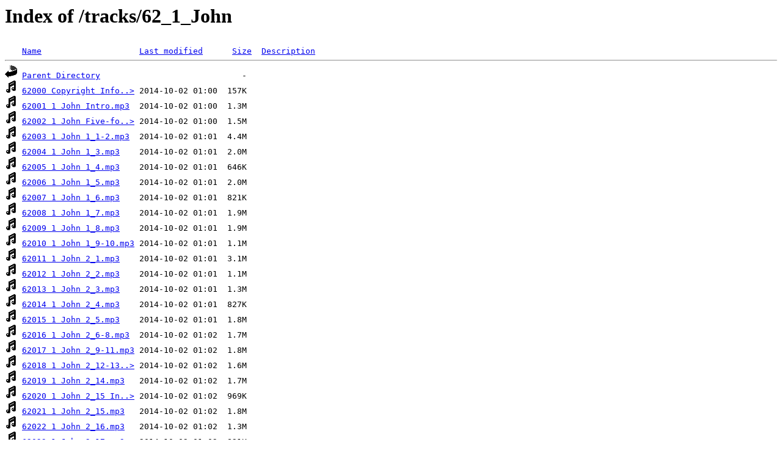

--- FILE ---
content_type: text/html;charset=ISO-8859-1
request_url: http://thruthebible.ca/tracks/62_1_John/
body_size: 1767
content:
<!DOCTYPE HTML PUBLIC "-//W3C//DTD HTML 3.2 Final//EN">
<html>
 <head>
  <title>Index of /tracks/62_1_John</title>
 </head>
 <body>
<h1>Index of /tracks/62_1_John</h1>
<pre><img src="/spicons/blank.gif" alt="Icon "> <a href="?C=N;O=D">Name</a>                    <a href="?C=M;O=A">Last modified</a>      <a href="?C=S;O=A">Size</a>  <a href="?C=D;O=A">Description</a><hr><img src="/spicons/back.gif" alt="[PARENTDIR]"> <a href="/tracks/">Parent Directory</a>                             -   
<img src="/spicons/sound2.gif" alt="[SND]"> <a href="62000%20Copyright%20Info.mp3">62000 Copyright Info..&gt;</a> 2014-10-02 01:00  157K  
<img src="/spicons/sound2.gif" alt="[SND]"> <a href="62001%201%20John%20Intro.mp3">62001 1 John Intro.mp3</a>  2014-10-02 01:00  1.3M  
<img src="/spicons/sound2.gif" alt="[SND]"> <a href="62002%201%20John%20Five-fold%20Purpose.mp3">62002 1 John Five-fo..&gt;</a> 2014-10-02 01:00  1.5M  
<img src="/spicons/sound2.gif" alt="[SND]"> <a href="62003%201%20John%201_1-2.mp3">62003 1 John 1_1-2.mp3</a>  2014-10-02 01:01  4.4M  
<img src="/spicons/sound2.gif" alt="[SND]"> <a href="62004%201%20John%201_3.mp3">62004 1 John 1_3.mp3</a>    2014-10-02 01:01  2.0M  
<img src="/spicons/sound2.gif" alt="[SND]"> <a href="62005%201%20John%201_4.mp3">62005 1 John 1_4.mp3</a>    2014-10-02 01:01  646K  
<img src="/spicons/sound2.gif" alt="[SND]"> <a href="62006%201%20John%201_5.mp3">62006 1 John 1_5.mp3</a>    2014-10-02 01:01  2.0M  
<img src="/spicons/sound2.gif" alt="[SND]"> <a href="62007%201%20John%201_6.mp3">62007 1 John 1_6.mp3</a>    2014-10-02 01:01  821K  
<img src="/spicons/sound2.gif" alt="[SND]"> <a href="62008%201%20John%201_7.mp3">62008 1 John 1_7.mp3</a>    2014-10-02 01:01  1.9M  
<img src="/spicons/sound2.gif" alt="[SND]"> <a href="62009%201%20John%201_8.mp3">62009 1 John 1_8.mp3</a>    2014-10-02 01:01  1.9M  
<img src="/spicons/sound2.gif" alt="[SND]"> <a href="62010%201%20John%201_9-10.mp3">62010 1 John 1_9-10.mp3</a> 2014-10-02 01:01  1.1M  
<img src="/spicons/sound2.gif" alt="[SND]"> <a href="62011%201%20John%202_1.mp3">62011 1 John 2_1.mp3</a>    2014-10-02 01:01  3.1M  
<img src="/spicons/sound2.gif" alt="[SND]"> <a href="62012%201%20John%202_2.mp3">62012 1 John 2_2.mp3</a>    2014-10-02 01:01  1.1M  
<img src="/spicons/sound2.gif" alt="[SND]"> <a href="62013%201%20John%202_3.mp3">62013 1 John 2_3.mp3</a>    2014-10-02 01:01  1.3M  
<img src="/spicons/sound2.gif" alt="[SND]"> <a href="62014%201%20John%202_4.mp3">62014 1 John 2_4.mp3</a>    2014-10-02 01:01  827K  
<img src="/spicons/sound2.gif" alt="[SND]"> <a href="62015%201%20John%202_5.mp3">62015 1 John 2_5.mp3</a>    2014-10-02 01:01  1.8M  
<img src="/spicons/sound2.gif" alt="[SND]"> <a href="62016%201%20John%202_6-8.mp3">62016 1 John 2_6-8.mp3</a>  2014-10-02 01:02  1.7M  
<img src="/spicons/sound2.gif" alt="[SND]"> <a href="62017%201%20John%202_9-11.mp3">62017 1 John 2_9-11.mp3</a> 2014-10-02 01:02  1.8M  
<img src="/spicons/sound2.gif" alt="[SND]"> <a href="62018%201%20John%202_12-13.mp3">62018 1 John 2_12-13..&gt;</a> 2014-10-02 01:02  1.6M  
<img src="/spicons/sound2.gif" alt="[SND]"> <a href="62019%201%20John%202_14.mp3">62019 1 John 2_14.mp3</a>   2014-10-02 01:02  1.7M  
<img src="/spicons/sound2.gif" alt="[SND]"> <a href="62020%201%20John%202_15%20Intro.mp3">62020 1 John 2_15 In..&gt;</a> 2014-10-02 01:02  969K  
<img src="/spicons/sound2.gif" alt="[SND]"> <a href="62021%201%20John%202_15.mp3">62021 1 John 2_15.mp3</a>   2014-10-02 01:02  1.8M  
<img src="/spicons/sound2.gif" alt="[SND]"> <a href="62022%201%20John%202_16.mp3">62022 1 John 2_16.mp3</a>   2014-10-02 01:02  1.3M  
<img src="/spicons/sound2.gif" alt="[SND]"> <a href="62023%201%20John%202_17.mp3">62023 1 John 2_17.mp3</a>   2014-10-02 01:02  821K  
<img src="/spicons/sound2.gif" alt="[SND]"> <a href="62024%201%20John%202_18.mp3">62024 1 John 2_18.mp3</a>   2014-10-02 01:02  1.6M  
<img src="/spicons/sound2.gif" alt="[SND]"> <a href="62025%201%20John%202_19.mp3">62025 1 John 2_19.mp3</a>   2014-10-02 01:02  2.9M  
<img src="/spicons/sound2.gif" alt="[SND]"> <a href="62026%201%20John%202_20.mp3">62026 1 John 2_20.mp3</a>   2014-10-02 01:02  1.3M  
<img src="/spicons/sound2.gif" alt="[SND]"> <a href="62027%201%20John%202_21-22.mp3">62027 1 John 2_21-22..&gt;</a> 2014-10-02 01:02  755K  
<img src="/spicons/sound2.gif" alt="[SND]"> <a href="62028%201%20John%202_23-24.mp3">62028 1 John 2_23-24..&gt;</a> 2014-10-02 01:02  1.0M  
<img src="/spicons/sound2.gif" alt="[SND]"> <a href="62029%201%20John%202_25-26.mp3">62029 1 John 2_25-26..&gt;</a> 2014-10-02 01:02  1.1M  
<img src="/spicons/sound2.gif" alt="[SND]"> <a href="62030%201%20John%202_27.mp3">62030 1 John 2_27.mp3</a>   2014-10-02 01:02  1.8M  
<img src="/spicons/sound2.gif" alt="[SND]"> <a href="62031%201%20John%202_28-29.mp3">62031 1 John 2_28-29..&gt;</a> 2014-10-02 01:02  794K  
<img src="/spicons/sound2.gif" alt="[SND]"> <a href="62032%201%20John%202%20Recap.mp3">62032 1 John 2 Recap..&gt;</a> 2014-10-02 01:02  4.6M  
<img src="/spicons/sound2.gif" alt="[SND]"> <a href="62033%201%20John%203_1.mp3">62033 1 John 3_1.mp3</a>    2014-10-02 01:03  2.0M  
<img src="/spicons/sound2.gif" alt="[SND]"> <a href="62034%201%20John%203_2.mp3">62034 1 John 3_2.mp3</a>    2014-10-02 01:03  1.1M  
<img src="/spicons/sound2.gif" alt="[SND]"> <a href="62035%201%20John%203_3.mp3">62035 1 John 3_3.mp3</a>    2014-10-02 01:03  1.1M  
<img src="/spicons/sound2.gif" alt="[SND]"> <a href="62036%201%20John%203_4.mp3">62036 1 John 3_4.mp3</a>    2014-10-02 01:03  1.7M  
<img src="/spicons/sound2.gif" alt="[SND]"> <a href="62037%201%20John%203_5-6.mp3">62037 1 John 3_5-6.mp3</a>  2014-10-02 01:03  1.2M  
<img src="/spicons/sound2.gif" alt="[SND]"> <a href="62038%201%20John%203_7.mp3">62038 1 John 3_7.mp3</a>    2014-10-02 01:03  934K  
<img src="/spicons/sound2.gif" alt="[SND]"> <a href="62039%201%20John%203_8.mp3">62039 1 John 3_8.mp3</a>    2014-10-02 01:03  1.0M  
<img src="/spicons/sound2.gif" alt="[SND]"> <a href="62040%201%20John%203_9.mp3">62040 1 John 3_9.mp3</a>    2014-10-02 01:03  1.0M  
<img src="/spicons/sound2.gif" alt="[SND]"> <a href="62041%201%20John%203_10.mp3">62041 1 John 3_10.mp3</a>   2014-10-02 01:03  1.9M  
<img src="/spicons/sound2.gif" alt="[SND]"> <a href="62042%201%20John%203_11-12.mp3">62042 1 John 3_11-12..&gt;</a> 2014-10-02 01:03  523K  
<img src="/spicons/sound2.gif" alt="[SND]"> <a href="62043%201%20John%203_12.mp3">62043 1 John 3_12.mp3</a>   2014-10-02 01:03  1.2M  
<img src="/spicons/sound2.gif" alt="[SND]"> <a href="62044%201%20John%203_13-14.mp3">62044 1 John 3_13-14..&gt;</a> 2014-10-02 01:03  1.6M  
<img src="/spicons/sound2.gif" alt="[SND]"> <a href="62045%201%20John%203_15-16.mp3">62045 1 John 3_15-16..&gt;</a> 2014-10-02 01:03  1.4M  
<img src="/spicons/sound2.gif" alt="[SND]"> <a href="62046%201%20John%203-17.mp3">62046 1 John 3-17.mp3</a>   2014-10-02 01:03  655K  
<img src="/spicons/sound2.gif" alt="[SND]"> <a href="62047%201%20John%203_18-20.mp3">62047 1 John 3_18-20..&gt;</a> 2014-10-02 01:03  1.3M  
<img src="/spicons/sound2.gif" alt="[SND]"> <a href="62048%201%20John%203_21-24.mp3">62048 1 John 3_21-24..&gt;</a> 2014-10-02 01:03  1.2M  
<img src="/spicons/sound2.gif" alt="[SND]"> <a href="62049%201%20John%204%20Intro.mp3">62049 1 John 4 Intro..&gt;</a> 2014-10-02 01:03  1.1M  
<img src="/spicons/sound2.gif" alt="[SND]"> <a href="62050%201%20John%204_1.mp3">62050 1 John 4_1.mp3</a>    2014-10-02 01:03  2.3M  
<img src="/spicons/sound2.gif" alt="[SND]"> <a href="62051%201%20John%204_2.mp3">62051 1 John 4_2.mp3</a>    2014-10-02 01:03  824K  
<img src="/spicons/sound2.gif" alt="[SND]"> <a href="62052%201%20John%204_3.mp3">62052 1 John 4_3.mp3</a>    2014-10-02 01:03  858K  
<img src="/spicons/sound2.gif" alt="[SND]"> <a href="62053%201%20John%204_4.mp3">62053 1 John 4_4.mp3</a>    2014-10-02 01:04  1.4M  
<img src="/spicons/sound2.gif" alt="[SND]"> <a href="62054%201%20John%204_5-6.mp3">62054 1 John 4_5-6.mp3</a>  2014-10-02 01:04  1.3M  
<img src="/spicons/sound2.gif" alt="[SND]"> <a href="62055%201%20John%204_7-8.mp3">62055 1 John 4_7-8.mp3</a>  2014-10-02 01:04  1.4M  
<img src="/spicons/sound2.gif" alt="[SND]"> <a href="62056%201%20John%204_7-8%20contd.mp3">62056 1 John 4_7-8 c..&gt;</a> 2014-10-02 01:04  2.2M  
<img src="/spicons/sound2.gif" alt="[SND]"> <a href="62057%201%20John%204_9.mp3">62057 1 John 4_9.mp3</a>    2014-10-02 01:04  527K  
<img src="/spicons/sound2.gif" alt="[SND]"> <a href="62058%201%20John%204_10.mp3">62058 1 John 4_10.mp3</a>   2014-10-02 01:04  1.7M  
<img src="/spicons/sound2.gif" alt="[SND]"> <a href="62059%201%20John%204_11.mp3">62059 1 John 4_11.mp3</a>   2014-10-02 01:04  687K  
<img src="/spicons/sound2.gif" alt="[SND]"> <a href="62060%201%20John%204_12.mp3">62060 1 John 4_12.mp3</a>   2014-10-02 01:04  1.6M  
<img src="/spicons/sound2.gif" alt="[SND]"> <a href="62061%201%20John%204_13.mp3">62061 1 John 4_13.mp3</a>   2014-10-02 01:04  1.3M  
<img src="/spicons/sound2.gif" alt="[SND]"> <a href="62062%201%20John%204_14.mp3">62062 1 John 4_14.mp3</a>   2014-10-02 01:04  787K  
<img src="/spicons/sound2.gif" alt="[SND]"> <a href="62063%201%20John%204_15-21.mp3">62063 1 John 4_15-21..&gt;</a> 2014-10-02 01:04  1.0M  
<img src="/spicons/sound2.gif" alt="[SND]"> <a href="62064%201%20John%205_1.mp3">62064 1 John 5_1.mp3</a>    2014-10-02 01:04  2.2M  
<img src="/spicons/sound2.gif" alt="[SND]"> <a href="62065%201%20John%205_2-4.mp3">62065 1 John 5_2-4.mp3</a>  2014-10-02 01:04  2.1M  
<img src="/spicons/sound2.gif" alt="[SND]"> <a href="62066%201%20John%205_4.mp3">62066 1 John 5_4.mp3</a>    2014-10-02 01:04  3.7M  
<img src="/spicons/sound2.gif" alt="[SND]"> <a href="62067%201%20John%205_5-6.mp3">62067 1 John 5_5-6.mp3</a>  2014-10-02 01:04  1.0M  
<img src="/spicons/sound2.gif" alt="[SND]"> <a href="62068%201%20John%205_7.mp3">62068 1 John 5_7.mp3</a>    2014-10-02 01:04  776K  
<img src="/spicons/sound2.gif" alt="[SND]"> <a href="62069%201%20John%205_8.mp3">62069 1 John 5_8.mp3</a>    2014-10-02 01:04  1.0M  
<img src="/spicons/sound2.gif" alt="[SND]"> <a href="62070%201%20John%205_9.mp3">62070 1 John 5_9.mp3</a>    2014-10-02 01:04  628K  
<img src="/spicons/sound2.gif" alt="[SND]"> <a href="62071%201%20John%205_10-12.mp3">62071 1 John 5_10-12..&gt;</a> 2014-10-02 01:04  1.2M  
<img src="/spicons/sound2.gif" alt="[SND]"> <a href="62072%201%20John%205_13.mp3">62072 1 John 5_13.mp3</a>   2014-10-02 01:05  689K  
<img src="/spicons/sound2.gif" alt="[SND]"> <a href="62073%201%20John%205_14-15.mp3">62073 1 John 5_14-15..&gt;</a> 2014-10-02 01:05  771K  
<img src="/spicons/sound2.gif" alt="[SND]"> <a href="62074%201%20John%205_16.mp3">62074 1 John 5_16.mp3</a>   2014-10-02 01:05  2.1M  
<img src="/spicons/sound2.gif" alt="[SND]"> <a href="62075%201%20John%205_17-21_END.mp3">62075 1 John 5_17-21..&gt;</a> 2014-10-02 01:05  1.0M  
<hr></pre>
</body></html>
